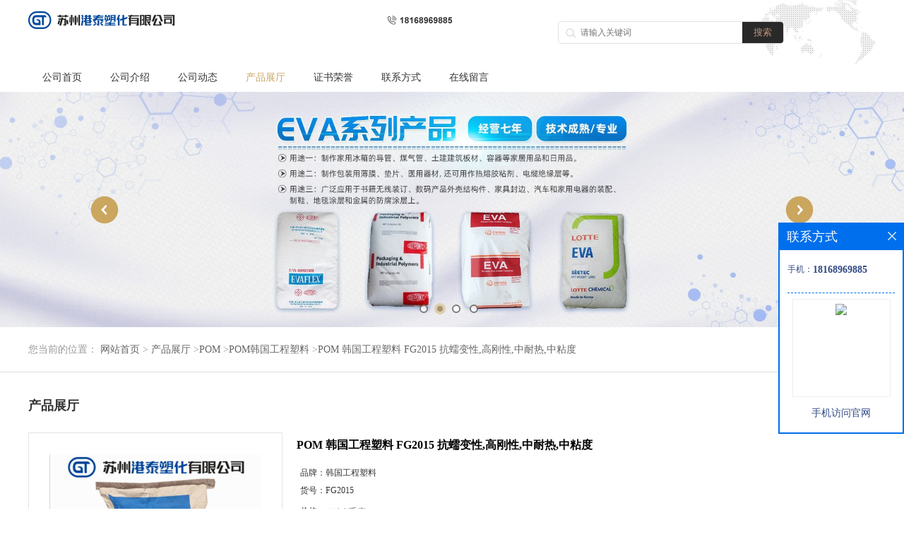

--- FILE ---
content_type: text/html; charset=utf-8
request_url: http://www.gangtaisuhua.com/products/show23240435.html
body_size: 12942
content:
<!DOCTYPE html PUBLIC "-//W3C//DTD XHTML 1.0 Transitional//EN" "http://www.w3.org/TR/xhtml1/DTD/xhtml1-transitional.dtd">
<html xmlns="http://www.w3.org/1999/xhtml">
<head>
<meta http-equiv="Content-Type" content="text/html; charset=utf-8" />
<title>POM 韩国工程塑料 FG2015 抗蠕变性,高刚性,中耐热,中粘度-苏州港泰塑化有限公司</title>
<meta http-equiv="keywords" content="POM 韩国工程塑料 FG2015 抗蠕变性,高刚性,中耐热,中粘度">
<meta http-equiv="description" content="POM(聚甲醛（POM）均聚物)FG2015/工程塑料 特性：抗蠕变性,高刚性,中耐热,中粘度用途：暂无加工方法：暂无参数：比重:1.5G/CM3 熔流率（熔体流动速率）:12.0G/10 MIN 收缩率:0.8% 吸水率:0.22% 抗张强度:111.0MPA物理化学性能POM-聚甲醛(聚氧亚甲基)英文名称...">


<script>
    if(true){
        var curl = window.location.href;
        var defurl = "http://www.gangtaisuhua.com";
        if(curl.indexOf(defurl)<0){
            if (defurl.indexOf("http://")==0){
                curl = curl.replace(defurl.replace("http:","https:"),defurl);
            }else{
                curl = curl.replace(defurl.replace("https:","http:"),defurl);
            }
            window.location.href = curl;
        }
    }
</script>
<link rel="stylesheet" type="text/css" href="/web/mb/cn/gd_mb82/css/base.css">
<link rel="stylesheet" type="text/css" href="/web/mb/cn/gd_mb82/css/top.css">
<link rel="stylesheet" type="text/css" href="/web/mb/cn/gd_mb82/css/bottom.css">
<link rel="stylesheet" type="text/css" href="/web/mb/cn/gd_mb82/css/layout.css">
<script type="text/javascript" src="/web/mb/cn/gd_mb82/js/jquery-1.11.1.min.js"></script>
<script type="text/javascript" src="/web/mb/cn/gd_mb82/js/common.js"></script>
<script type="text/javascript" src="/web/mb/cn/gd_mb82/js/Tony_Tab.js"></script><!--焦点图-->


</head>
<body>
<div class="header">
 <div class="clearfix top">
  <a href="/" class="logo_l">
		<img src="https://imgcn4.guidechem.com/img/msite/2020/9/16/a18013780774$7d6ca49bfa53e_779d.png" alt="苏州港泰塑化有限公司" title="透明PC 日本帝人 3410/3440/3110G/1250VX-苏州港泰塑化有限公司"/>
    </a>
  <div class="ad_sech"> 
    <ul>
	<form name="form_productSearch" id="form_productSearch1" method="get" onsubmit="return searchProduct('product_sokey1');">
	 <input type="text" placeholder="请输入关键词"  name="keys" id="product_sokey1" value="" class="tp_t_mx_t1"/>
	 <input type="button" value="搜索"  onclick="searchProduct('product_sokey1')" class="tp_t_mx_t2"/>
   </form>
<script src="/web/mb/publicJs/common.js"></script>
<script type="text/javascript">
    function searchProduct(keyid) {
        var inputid="product_sokey";
        if(keyid)inputid=keyid;
        var keys = $("#"+inputid).val();       // 搜索的关键词
        if(keys==""){
            tusi("请输入您要搜索的关键词");
            return false;
        }
        if (82112 > 0){
            location.href = "/products/list-catid-82112_-keys-"+URLEncode(keys)+"_--p1.html";
        }else {
            location.href = "/products/list-keys-"+URLEncode(keys)+"_--p1.html";
        }
        return false;
    }
</script>
    </ul>
  </div><!--ad_sech-->
 </div><!--top-->
 <div class="nav">
  <ul>
		<li
		  ><a href="/"   class="lrt">公司首页</a></li>
		<li
		  ><a href="/about.html"   class="lrt">公司介绍</a></li>
		<li
		  ><a href="/news/list--p1.html"   class="lrt">公司动态</a></li>
		  <li class="ch_omm
				omm
		  "><a href="/products/list--p1.html"   class="lrt">产品展厅</a><em class="dfe_dce_c"></em>
			<div class="nre_mdc">
			  <a href="/products/list-catid-93591_--p1.html">LCP	美国杜邦</a>
			  <a href="/products/list-catid-93395_--p1.html">COC</a>
			  <a href="/products/list-catid-90117_--p1.html">LDPE</a>
			  <a href="/products/list-catid-85402_--p1.html">PP</a>
			  <a href="/products/list-catid-85400_--p1.html">HDPE</a>
			  <a href="/products/list-catid-84849_--p1.html">PA6</a>
			  <a href="/products/list-catid-84652_--p1.html">PA66</a>
			  <a href="/products/list-catid-83594_--p1.html">PPS</a>

			</div><!--nre_mdc-->
		</li>
		<li
		  ><a href="/honors/list--p1.html"   class="lrt">证书荣誉</a></li>
		<li
		  ><a href="/contact.html"   class="lrt">联系方式</a></li>
		<li
		  ><a href="/feedback.html"   class="lrt">在线留言</a></li>
   </ul>
  </div><!--nav-->
</div><!--header-->

         
<div class="banner-box slideBox">
 <div class="bd">
 <ul>
        <li><div class="m-width">
                <img src="https://imgcn4.guidechem.com/img/msite/2020/9/16/a18013780774$7d6c68dda801b_fa1b.jpg" alt=""/>
           </div>
		</li>
        <li><div class="m-width">
                <img src="https://imgcn4.guidechem.com/img/msite/2020/9/16/a18013780774$7d6c68e1870bb_9201.jpg" alt=""/>
           </div>
		</li>
        <li><div class="m-width">
                <img src="https://imgcn4.guidechem.com/img/msite/2020/9/16/a18013780774$7d6c68e4e986a_41fa.jpg" alt=""/>
           </div>
		</li>
        <li><div class="m-width">
                <img src="https://imgcn4.guidechem.com/img/msite/2020/9/16/a18013780774$7d6c68e849802_bec8.jpg" alt=""/>
           </div>
		</li>
   </ul>
 </div>
<div class="banner-btn">
  <a class="prev" href="javascript:void(0);">&lt;</a>
  <a class="next" href="javascript:void(0);">&gt;</a>
   <div class="hd"><ul>
		 <li>&nbsp;</li>
		 <li>&nbsp;</li>
		 <li>&nbsp;</li>
		 <li>&nbsp;</li>
   </ul>
  </div>
 </div><!--banner-btn-->
</div><!--banner-box-->


<div class="tle_mc_l">
<style type="text/css">
.title_l{line-height:40px;margin:0px auto;font-size:14px;height:40px;overflow:hidden;}
.title_l a{color: #666;}
</style>


<div class="title_l">
  <div class="title_l_ul">您当前的位置：
                <a href="/" title="网站首页">网站首页</a> &gt;
                <a href="/products/list--p1.html">产品展厅</a>
                &gt;<a href="/products/list-catid-81359_--p1.html">POM</a>
                &gt;<a href="/products/list-catid-82112_--p1.html">POM韩国工程塑料</a>
                &gt;<a>POM 韩国工程塑料 FG2015 抗蠕变性,高刚性,中耐热,中粘度</a>
 </div><!--title_l_ul-->
</div><!--title_l-->
 </div><!--tle_mc_l-->
<div class="main_content" style="background:#fff;">
   <div class="clearfix ain_con_cer">
      <span class="snc_cen_xd">产品展厅</span>

<link rel="stylesheet" type="text/css" href="/web/mb/publicCss/product.css">
<script src="/web/mb/publicJs/jqzoom.base.js?v=20230706"></script>
<script src="/web/mb/publicJs/jquery.jqzoom.js"></script>
<div class="list_box">
    <!-- showpic -->
    <div class="prolist" style="margin-top:20px;">
        <div class="pr_deti_main">
            <div class="clearfix pr_detai_top">
                <div class="wth674">
                    <div class="product-show">
                        <div class="region-detail-gallery">
                           
                            <div id="preview" class="spec-preview">
							  
                                <table width="360" height="360" border="0" cellspacing="0" cellpadding="0">
                                    <tr>
                                        <td width="360" height="360" align="center" valign="middle">
                                            <div class="prism-player" id="player-con" style="margin: 0px auto; display:none;"></div>
                                            <span class="jqzoom">
                                         <img src="https://imgcn5.guidechem.com/simg/product/2021/3/12/321898110000016.png" jqimg="https://imgcn5.guidechem.com/img/product/2021/3/12/321898110000016.png" class="cv_mfrt" alt="">
                                </span>
                                        </td>
                                    </tr>
                                </table>
                            </div><!--spec-preview-->
                            <div class="spec-scroll">
                                <div class="prev">&nbsp;</div>
                                <div class="next">&nbsp;</div>
                                <div class="items">
                                    <ul>
                                        <li
                                                class="add"
                                        ><img src="https://imgcn5.guidechem.com/simg/product/2021/3/12/321898110000016.png" mid="https://imgcn5.guidechem.com/simg/product/2021/3/12/321898110000016.png" big="https://imgcn5.guidechem.com/img/product/2021/3/12/321898110000016.png" isvideo="0" onclick="preview(this,360);"></li>
                                        <li
                                        ><img src="https://imgcn4.guidechem.com/simg/product/2020/9/20/321898205903804.jpg" mid="https://imgcn4.guidechem.com/simg/product/2020/9/20/321898205903804.jpg" big="https://imgcn4.guidechem.com/img/product/2020/9/20/321898205903804.jpg" isvideo="0" onclick="preview(this,360);"></li>
                                        <li
                                        ><img src="https://imgcn4.guidechem.com/simg/product/2020/9/20/321898205904265.jpg" mid="https://imgcn4.guidechem.com/simg/product/2020/9/20/321898205904265.jpg" big="https://imgcn4.guidechem.com/img/product/2020/9/20/321898205904265.jpg" isvideo="0" onclick="preview(this,360);"></li>
                                        <li
                                        ><img src="https://imgcn4.guidechem.com/simg/product/2020/9/20/321898205904819.png" mid="https://imgcn4.guidechem.com/simg/product/2020/9/20/321898205904819.png" big="https://imgcn4.guidechem.com/img/product/2020/9/20/321898205904819.png" isvideo="0" onclick="preview(this,360);"></li>
                                    </ul>
                                </div><!--items-->
                            </div><!--spec-scroll-->
                            <!--缩图结束-->
                        </div>
                        <div class="det_plt">
                            <div class="product_title">POM 韩国工程塑料 FG2015 抗蠕变性,高刚性,中耐热,中粘度</div>
                            <div class="price-content">
                                <div class="detail-texta">
                                    <div class="price-outer-div">
                                        <ul>
                                            <li><span>品牌：<span>韩国工程塑料</span></span></li>
                                        </ul>
                                        <div class="clear"></div>
                                    </div>
                                    <div class="price-outer-div">
                                        <ul>
                                            <li><span>货号：<span>FG2015</span></span></li>
                                        </ul>
                                        <div class="clear"></div>
                                    </div>

                                    <ul class="product-zd ">
                                        <li><strong>价格：</strong> ￥1.1/千克</li>
                                        <li><strong>发布日期：</strong> 2020-09-21</li>
                                        <li><strong>更新日期：</strong> 2026-01-16</li>
                                    </ul>
                                </div>

                            </div>
                            <div class="detail-button">
                                <div class="prof_se_nd"><a href="/feedback.html?title=POM 韩国工程塑料 FG2015 抗蠕变性,高刚性,中耐热,中粘度" style="color:#fff;">发送咨询信息</a></div>
                            </div>
                        </div><!--det_plt-->
                        <div class="cl"></div>

                    </div>
                    <div class="cl"></div>
                </div>

            </div><!--pr_detai_top-->
            <div class="prof_all prof_width"><span>产品详请</span></div><!--prof_all-->
            <div class="prog_leg">

                <table width="100%" border="0" cellspacing="0" cellpadding="0" bgcolor="#f9f9f9">
                    <tbody>
                    <tr>
                        <td width="5%" height="45" align="left" nowrap="nowrap">品牌 </td>
                        <td width="15%" height="45" align="left">
                            工程塑料
                        </td>
                    </tr>
                    <tr>
                        <td width="5%" height="45" align="left" nowrap="nowrap">货号 </td>
                        <td width="15%" height="45" align="left">
                            FG2015
                        </td>
                    </tr>
                    <tr>
                        <td width="5%" height="45" align="left" nowrap="nowrap">用途 </td>
                        <td width="15%" height="45" align="left">
                            增强级
                        </td>
                    </tr>
                    <tr>
                        <td width="5%" height="45" align="left" nowrap="nowrap">牌号 </td>
                        <td width="15%" height="45" align="left">
                            FG2015
                        </td>
                    </tr>
                    <tr>
                        <td width="5%" height="45" align="left" nowrap="nowrap">型号 </td>
                        <td width="15%" height="45" align="left">
                            FG2015
                        </td>
                    </tr>
                    <tr>
                        <td width="5%" height="45" align="left" nowrap="nowrap">品名 </td>
                        <td width="15%" height="45" align="left">
                            POM
                        </td>
                    </tr>
                    <tr>
                        <td width="5%" height="45" align="left" nowrap="nowrap">外形尺寸 </td>
                        <td width="15%" height="45" align="left">
                            颗粒
                        </td>
                    </tr>
                    <tr>
                        <td width="5%" height="45" align="left" nowrap="nowrap">厂家 </td>
                        <td width="15%" height="45" align="left">
                            工程塑料
                        </td>
                    </tr>
                    <tr>
                        <td width="5%" height="45" align="left" nowrap="nowrap">是否进口 </td>
                        <td width="15%" height="45" align="left">
                            是
                        </td>
                    </tr>
                    </tbody>
                </table>

            </div><!--prog_leg--><!--prog_leg-->
            <div class="ntf_pcde">
                <p><span style="font-family: "></span></p><p><span style="color: rgb(0, 0, 0);"></span></p><p><span style="font-family: "></span></p><p><span style="font-family: "></span></p><p><span style="font-family: "></span></p><h4 class="item_tit fl" style="font-weight: 400; margin: 0px; padding: 0px; -webkit-tap-highlight-color: rgba(0, 0, 0, 0); float: left; overflow: hidden; text-overflow: ellipsis; white-space: nowrap; width: 450px; line-height: 26px; height: 26px;"><strong style="color: rgb(227, 2, 2);">POM</strong>(聚甲醛（<strong style="color: rgb(227, 2, 2);">POM</strong>）均聚物)&nbsp;<strong style="color: rgb(227, 2, 2);">FG2015</strong>/工程塑料 </h4><ul class="item_fun fr list-paddingleft-2" style="list-style-type: none;"><li><p><br/></p></li><li><p><span style="color: rgb(136, 136, 136);">特性：</span>抗蠕变性,高刚性,中耐热,中粘度</p></li><li><p><span style="color: rgb(136, 136, 136);">用途：</span>暂无</p></li><li><p><span style="color: rgb(136, 136, 136);">加工方法：</span>暂无</p></li><li><p><span style="color: rgb(136, 136, 136);">参数：</span>比重:1.5G/CM3 熔流率（熔体流动速率）:12.0G/10 MIN 收缩率:0.8% 吸水率:0.22% 抗张强度:111.0MPA</p></li><li><p><br/></p></li></ul><p>物理化学性能<br/></p><ul class="item_fun fr list-paddingleft-2" style="list-style-type: none;"><li><p><br/></p></li></ul><p>POM-聚甲醛(聚氧亚甲基)英文名称为:&nbsp;Acetal&nbsp;resin,&nbsp;Polyoxymethylene,&nbsp;Polyacetal,简称为POM&nbsp;,俗称“超钢&quot;或者&quot;赛钢&quot;.<br/></p><p><span style="font-family: ">POM是一种没有侧基、高密度、高结晶的线型高结晶性聚合物,具有较高的弹性模量,很高的硬度和刚度,可以在-40-100°℃长期使用,而且耐多次重复冲击,强度变化很少。强度受温度和温度变化影响很少,蠕变小。具有良好的综合性能,拥有热塑性材料中最为优越的耐疲劳性,突出的耐蠕变性,良好的电性能等。<br/>均聚聚甲醛为半透明或不透明的淡黄或白色颗粒,表面光滑、有光泽的硬而致密的材料,薄壁制品透光呈半透明。<br/>按其分子链中化学结构的不同可以分为均聚甲醛和共聚甲醛两种。两者的重要区别是:均聚甲醛密度、结晶度、熔点都高,但是热稳定性差,加工温度范围(约10&quot;)&nbsp;,对酸碱稳定性略低;共聚甲醛密度、结晶度、熔点、强度都较低,但是热稳定性好,不容易分解,加工温度范围宽(50C),对酸碱的稳定性较好。<br/>注射成型时,至少达到中等注射速度。如果注射速度太慢,模具或熔料温度太低,制品表面往往会出现细孔。</span></p><p><br/></p><p style="margin-top: 0px; margin-bottom: 0px; padding: 0px; line-height: 1.5; clear: both; color: rgb(51, 51, 51); font-family: "><span style="font-weight: 700; font-family: 楷体_gb2312; font-size: 14pt;"><span style="color: rgb(255, 0, 0);"><span data-spm-anchor-id="a261y.7663282.descBanner.i2.8306458aErA9Yj">POM</span>（聚甲醛树脂）定义</span>：聚甲醛是一种没有侧链、高密度、高结晶性的线型聚合物。按其分子链中化学结构的不同，可分为均聚甲醛和共聚甲醛两种。两者的重要区别是：均聚甲醛密度、结晶度、熔点都高，但热稳定性差，加工温度范围窄（约10℃），对酸碱稳定性略低；而共聚甲醛密度、结晶度、熔点、强度都较低，但热稳定性好，不易分解，加工温度范围宽（约50℃），对酸碱稳定性较好。是具有优异的综合性能的工程塑料。有良好的物理、机械和化学性能，尤其是有优异的耐摩擦性能。俗称赛钢或夺钢，为第三大通用工程塑料。 适于制作减磨耐磨零件，传动零件，以及化工，仪表等零件。</span></p><p style="margin-top: 0px; margin-bottom: 0px; padding: 0px; line-height: 1.5; clear: both; color: rgb(51, 51, 51); font-family: ">&nbsp;</p><p style="margin-top: 0px; margin-bottom: 0px; padding: 0px; line-height: 1.5; clear: both; color: rgb(51, 51, 51); font-family: "><span style="font-weight: 700; font-family: 楷体_gb2312; font-size: 14pt;">POM杜邦<span style="color: rgb(255, 0, 0);">100</span>均聚甲醛，高粘度，具有最坚韧的硬度，优良的热稳定性&nbsp;<br/>POM杜邦<span style="color: rgb(255, 0, 0);">100P</span>具有优异的加工特性，在非改质材料中具有*韧性。<br/>用途概述：&nbsp;高应力零件，加工素材、板、条、管。<br/>POM杜邦<span style="color: rgb(255, 0, 0);">100ST</span>高黏度树脂，适合较易充填之模具。表面经润滑。产品特性：超强韧性聚甲醛树脂。&nbsp;<br/>POM杜邦<span style="color: rgb(255, 0, 0);">100T</span>坚韧性高粘性<br/>POM杜邦<span style="color: rgb(255, 0, 0);">107</span><span data-spm-anchor-id="a261y.7663282.descBanner.i1.8306458aErA9Yj">均聚甲醛，高强度、高刚度、热稳定性能好、高硬度。</span><br/>POM杜邦<span style="color: rgb(255, 0, 0);">500</span>均聚甲醛，抗冲击强度好，抗蠕变性好<br/>加铁氟龙POM杜邦<span style="color: rgb(255, 0, 0);">100AF&nbsp;500AF</span>,添加20%&nbsp;TEFLON3纤维，表面润滑。产品特性：与500相似的物理性能，但有超低的磨擦系数与高度耐磨耗率。<br/>POM杜邦<span style="color: rgb(255, 0, 0);">500CL</span>一般等级，但添加化学润滑剂。产品特性：对铁材有低磨擦和低磨耗率，是所有DELRIN均聚甲醛树脂中PV极限*等级。<br/>POM杜邦<span style="color: rgb(255, 0, 0);">500P</span>中粘性&nbsp;表面经润滑树脂，有优异的加工成型特性。均一良好的特性。<br/>POM杜邦<span style="color: rgb(255, 0, 0);">500T</span>中粘性&nbsp;表面润滑树脂。产品特性：韧性与DELRIN&nbsp;100相近，低磨耗，但刚性与强硬度些微降低。<br/>POM杜邦<span style="color: rgb(255, 0, 0);">525GR</span>中粘性。25%玻纤增强级有特高刚性及强度。<br/>POM杜邦<span style="color: rgb(255, 0, 0);">570</span>一般等级，添加20%玻璃纤维，表面润滑树脂。产品特性：高刚性，低翘曲，低潜变性，在较高温度环境能保持较佳性能。<br/>POM杜邦<span style="color: rgb(255, 0, 0);">900P&nbsp;&nbsp;911P</span>高流动性低黏度表面经润滑树脂，DELRIN&nbsp;900P有优异的成型特性。产品与DELRIN&nbsp;500相近，但稍微低的拉伸延伸率和冲击强度。收缩率低，耐燃油，热定性相同delrinp，成型周期缩短5%-15%，机械性能好，尺寸稳定性更好，耐疲劳，耐蠕变，刚性等。<br/>POM杜邦<span style="color: rgb(255, 0, 0);">107UV，527UV</span>耐高温抗紫外线<br/>POM杜邦<span style="color: rgb(255, 0, 0);">3510，4513，4520，111P&nbsp;BK402</span>通用性</span></p><p><span style="font-family: ">1.POM 宝理 M90 共聚甲醛</span><br data-filtered="filtered" style="padding: 0px; margin: 0px; font-family: "/><span style="font-family: ">&nbsp; 2.POM 宝理 M90S 均聚甲醛&nbsp;</span><br data-filtered="filtered" style="padding: 0px; margin: 0px; font-family: "/><span style="font-family: ">&nbsp; 3.POM 宝理 M25S共聚甲醛，高粘度</span><br data-filtered="filtered" style="padding: 0px; margin: 0px; font-family: "/><span style="font-family: ">&nbsp; 4.POM 宝理 M25-44 标准级 高粘度&nbsp;</span><br data-filtered="filtered" style="padding: 0px; margin: 0px; font-family: "/><span style="font-family: ">&nbsp; 5.POM 宝理 M25-04 共聚甲醛&nbsp;</span><br data-filtered="filtered" style="padding: 0px; margin: 0px; font-family: "/><span style="font-family: ">&nbsp; 6.POM 宝理 M90-04 注塑级,共聚甲醛</span><br data-filtered="filtered" style="padding: 0px; margin: 0px; font-family: "/><span style="font-family: ">&nbsp; 7.POM 宝理 M90-44 共聚甲醛，高流动性及短周期。</span><br data-filtered="filtered" style="padding: 0px; margin: 0px; font-family: "/><span style="font-family: ">&nbsp; 8.POM 宝理 M90-45 耐候级&nbsp;</span><br data-filtered="filtered" style="padding: 0px; margin: 0px; font-family: "/><span style="font-family: ">&nbsp; 9.POM 宝理 M270-44高流动性</span><br data-filtered="filtered" style="padding: 0px; margin: 0px; font-family: "/><span style="font-family: ">10.POM 宝理 GB-25 玻璃珠增强&nbsp;</span><br data-filtered="filtered" style="padding: 0px; margin: 0px; font-family: "/><span style="font-family: ">11.POM 宝理 SX-35 质软,消音,静音齿轮专业料</span><br data-filtered="filtered" style="padding: 0px; margin: 0px; font-family: "/><span style="font-family: ">12.POM 宝理 TR-10D无机物增强，高刚性，低翘曲&nbsp;</span><br data-filtered="filtered" style="padding: 0px; margin: 0px; font-family: "/><span style="font-family: ">13.POM 宝理 SW-01 SW-22 SW-41高滑动，高刚性&nbsp;</span><br data-filtered="filtered" style="padding: 0px; margin: 0px; font-family: "/><span style="font-family: ">14.POM 宝理 OL-10超润滑 耐磨级&nbsp;</span><br data-filtered="filtered" style="padding: 0px; margin: 0px; font-family: "/><span style="font-family: ">15.POM 宝理 GH-20 ,GH-25 玻纤增强高强度高刚性&nbsp;</span><br data-filtered="filtered" style="padding: 0px; margin: 0px; font-family: "/><span style="font-family: ">16.POM 宝理 GH-25D 玻纤增强 高流动性&nbsp;</span><br data-filtered="filtered" style="padding: 0px; margin: 0px; font-family: "/><span style="font-family: ">17.POM 宝理 CH-10碳纤维增强,导电,耐摩擦磨耗 62&nbsp;</span><br data-filtered="filtered" style="padding: 0px; margin: 0px; font-family: "/><span style="font-family: ">18.POM 宝理 EB-20 防静电&nbsp;</span><br data-filtered="filtered" style="padding: 0px; margin: 0px; font-family: "/><span style="font-family: ">19.POM 宝理 NW-02 高滑动</span><br data-filtered="filtered" style="padding: 0px; margin: 0px; font-family: "/><span style="font-family: ">20.POM 宝理 M270-48 M270S防静电,高流动性&nbsp;</span><br data-filtered="filtered" style="padding: 0px; margin: 0px; font-family: "/><span style="font-family: ">21.POM 宝理 M270-UP M90-02 M90-71&nbsp;</span><br data-filtered="filtered" style="padding: 0px; margin: 0px; font-family: "/><span style="font-family: ">22.POM 宝理 GC-25 GR-20 &nbsp;</span><br data-filtered="filtered" style="padding: 0px; margin: 0px; font-family: "/><span style="font-family: ">23.POM 宝理 SU-25 SX-35 WC-11&nbsp;</span><br data-filtered="filtered" style="padding: 0px; margin: 0px; font-family: "/><span style="font-family: ">24.POM 宝理 M90-35&nbsp;</span><br data-filtered="filtered" style="padding: 0px; margin: 0px; font-family: "/><span style="font-family: ">25.POM 宝理 ES-5 EB-10 M25-04 M25-44 M270-44 M270-36 M270-35 &nbsp;</span><br data-filtered="filtered" style="padding: 0px; margin: 0px; font-family: "/><span style="font-family: ">TENAC系列：</span><br data-filtered="filtered" style="padding: 0px; margin: 0px; font-family: "/><span style="font-family: ">26.POM旭化成GA510 GA520 GA705 玻纤增强级&nbsp;</span><br data-filtered="filtered" style="padding: 0px; margin: 0px; font-family: "/><span style="font-family: ">27.POM旭化成 4013A 4513 LA541 LA531 LA543</span><br data-filtered="filtered" style="padding: 0px; margin: 0px; font-family: "/><span style="font-family: ">28.POM旭化成 8520,3510 4510 4520 5010 4010 5050 7050 7054 9054</span><br data-filtered="filtered" style="padding: 0px; margin: 0px; font-family: "/><span style="font-family: ">29.POM旭化成3013A高粘度 4013A中粘度 5013A中等粘度,抗紫外线</span><br data-filtered="filtered" style="padding: 0px; margin: 0px; font-family: "/><span style="font-family: ">30.POM 张家港杜邦杜邦旭化成4013A 耐候级 抗紫外线;4590 食品级/4520通用级</span><br data-filtered="filtered" style="padding: 0px; margin: 0px; font-family: "/><span style="font-family: ">[Hostaform,Ticona,Celcon系列]</span><br data-filtered="filtered" style="padding: 0px; margin: 0px; font-family: "/><span style="font-family: ">POM 赫斯特 C9021 C13021 TX-90 MT8R02&nbsp;</span><br data-filtered="filtered" style="padding: 0px; margin: 0px; font-family: "/><span style="font-family: ">POM 泰科纳 C9021,M25,M90,M270,M25NAT,M270NAT</span><br data-filtered="filtered" style="padding: 0px; margin: 0px; font-family: "/><span style="font-family: ">POM 泰科纳 GB25,GC25A,KP-20,TX-90,UV90Z</span><br data-filtered="filtered" style="padding: 0px; margin: 0px; font-family: "/><span style="font-family: ">POM 泰科纳C9021GV1/10/30玻纤增强10%,30%</span><br data-filtered="filtered" style="padding: 0px; margin: 0px; font-family: "/><span style="font-family: ">POM 泰科纳C9021GV3/20,C9021GV3/30</span><br data-filtered="filtered" style="padding: 0px; margin: 0px; font-family: "/><span style="font-family: ">&nbsp; 1.POM 云南云天化M90,M270注塑级,极易流动 &nbsp;</span><br data-filtered="filtered" style="padding: 0px; margin: 0px; font-family: "/><span style="font-family: ">&nbsp; 2.POM 科隆K300,K700一般级UR304 WR301&nbsp;</span><br data-filtered="filtered" style="padding: 0px; margin: 0px; font-family: "/><span style="font-family: ">&nbsp; 3.POM 台丽钢FM090,一般级 FM130,FM350,FM450,FM550,FORMOSACON</span><br data-filtered="filtered" style="padding: 0px; margin: 0px; font-family: "/><span style="font-family: ">&nbsp; 4.POM 巴斯夫N2320-006 N2320-003 N2320-U03 N2200,H2320-006 ,S2320-003,W2320-003</span><br data-filtered="filtered" style="padding: 0px; margin: 0px; font-family: "/><span style="font-family: ">&nbsp; 5.POM 三菱 F20-03 F30-03 Acetal低粘度.耐磨性、硬度良好。磨级FU2025(T)；&nbsp;</span><br data-filtered="filtered" style="padding: 0px; margin: 0px; font-family: "/><span style="font-family: ">&nbsp; 6.POM 三菱 F20-73R1 FB-2025 FU2025 FU2025T FX-11J</span><br data-filtered="filtered" style="padding: 0px; margin: 0px; font-family: "/><span style="font-family: ">&nbsp; 7.POM 三菱工程F30-03 Iupital 低粘度，模沉积改良 FX-11 C10 F10-02 F10-52 F20-52 F20-61 F20-E1 F25-03 F30-01M F40-03</span><br data-filtered="filtered" style="padding: 0px; margin: 0px; font-family: "/><span style="font-family: ">&nbsp; 8.POM 三菱工程FT2020 FL2020 FT2020-N FU2050 FW-24 FG2025</span><br data-filtered="filtered" style="padding: 0px; margin: 0px; font-family: "/><span style="font-family: ">&nbsp; 9.POM 工程塑料F20-02 kepital 特性：中粘度，中间流动性类，一般成型用</span><br data-filtered="filtered" style="padding: 0px; margin: 0px; font-family: "/><span style="font-family: ">10.POM 工程塑料F20-03 低粘度，热稳定性，中间流动性类，一般成型用。</span><br data-filtered="filtered" style="padding: 0px; margin: 0px; font-family: "/><span style="font-family: ">11.POM 工程塑料F30-03 F25-03热稳定性，低粘度。&nbsp;</span><br data-filtered="filtered" style="padding: 0px; margin: 0px; font-family: "/><span style="font-family: ">12.POM 工程塑料FG2025 特性：玻纤填充Glass Fiber / TX-11H TS-25A TX-31 TE-22 TE-23</span><br data-filtered="filtered" style="padding: 0px; margin: 0px; font-family: "/><span style="font-family: ">13.POM 工程塑料FL2020 添加PTFE润滑剂20%特氟龙</span></p><p><span style="font-size: 16px;"><span style="font-family: ">POM塑胶原料 杜邦100P.23P.200P.500.100.90EM.500P.DE9422.100P.DE20171.500T.</span><br data-filtered="filtered" style="white-space: normal; padding: 0px; margin: 0px; list-style: none; font-family: "/><span style="font-family: ">127UV.100T.45P127UVNC.527UV.111P.311DP.500WT.500AL.390PM.527UVNC</span><br data-filtered="filtered" style="white-space: normal; padding: 0px; margin: 0px; list-style: none; font-family: "/><span style="font-family: ">.500AF.500CL.525GR.588P.911P.390PM.107UV.511P.570.900P.507</span><br data-filtered="filtered" style="white-space: normal; padding: 0px; margin: 0px; list-style: none; font-family: "/><span style="font-family: ">(1)POM塑胶原料 台塑钢FM090,FM270,FM130,FM350,FM450,FM550</span><br data-filtered="filtered" style="white-space: normal; padding: 0px; margin: 0px; list-style: none; font-family: "/><span style="font-family: ">(2)POM塑胶原料 巴斯夫N2320-003,N2200,H2320-006,H4320-Q600,S2320-003,W2320-003</span><br data-filtered="filtered" style="white-space: normal; padding: 0px; margin: 0px; list-style: none; font-family: "/><span style="font-family: ">N2200G53UN.N2211PVX.2640Z4 NC.N2310P.N2540.N2640Z4.N2720M63.Z2320-003.N2640E4.FK66003.N2720-M43</span><br data-filtered="filtered" style="white-space: normal; padding: 0px; margin: 0px; list-style: none; font-family: "/><span style="font-family: ">(4)POM塑胶原料 宝理KT-20.VC-11.M90S、M90-04.M90-44.M90-45.M25-44.</span><br data-filtered="filtered" style="white-space: normal; padding: 0px; margin: 0px; list-style: none; font-family: "/><span style="font-family: ">LW90S2、CP15X.TR-20TR-10D.TR-5.GB25.GC25.GH-25.SW01.U10-01、</span><br data-filtered="filtered" style="white-space: normal; padding: 0px; margin: 0px; list-style: none; font-family: "/><span style="font-family: ">OL-10.SF-20.NW-02.M270.HP25X.KT-20.M25-44.M25S.M270-44.M270S.M90</span><br data-filtered="filtered" style="white-space: normal; padding: 0px; margin: 0px; list-style: none; font-family: "/><span style="font-family: ">(5)POM塑胶原料 POM 工程塑料F20-52.F25-03HT.F25-63.FG2020.TC3020.ET-20A.ET-20S.F15-33.FG2020.FG2025-BK</span><br data-filtered="filtered" style="white-space: normal; padding: 0px; margin: 0px; list-style: none; font-family: "/><span style="font-family: ">POM 工程塑料FU2020.FV-30A.TE-22.TX-31.F10-02.F20-02.F20-03.F25-03H.F30-03.F40-03.FG2015</span><br data-filtered="filtered" style="white-space: normal; padding: 0px; margin: 0px; list-style: none; font-family: "/><span style="font-family: ">POM 工程塑料 FG-2025.FL2020.FU-2015.FU2025.FU2050.F10-03H.TE-24S.TS-25H</span><br data-filtered="filtered" style="white-space: normal; padding: 0px; margin: 0px; list-style: none; font-family: "/><span style="font-family: ">(6)POM塑胶原料 三菱工程 G2025.FX-11J.F20-03.FG2025.F30-03</span><br data-filtered="filtered" style="white-space: normal; padding: 0px; margin: 0px; list-style: none; font-family: "/><span style="font-family: ">(9)POM塑胶原料 POM旭化成4513 E328320.CF454.DG450.GN455.GT525.HC460.HC750.LA531.LA541</span><br data-filtered="filtered" style="white-space: normal; padding: 0px; margin: 0px; list-style: none; font-family: "/><span style="font-family: ">POM旭化成LA543.LC750.LD755.LM511.LT802.LT804.LT-805.LZ750.SA472.SH510</span><br data-filtered="filtered" style="white-space: normal; padding: 0px; margin: 0px; list-style: none; font-family: "/><span style="font-family: ">POM旭化成Z4513.ZH760.3013A.7010.AK510.AK751.HC450.LA501.MT754.TFC64</span><br data-filtered="filtered" style="white-space: normal; padding: 0px; margin: 0px; list-style: none; font-family: "/><span style="font-family: ">POM旭化成2010.2013A.3010.4013A.4513.4520.4563.4590.5013A.7050.7520.7554</span><br data-filtered="filtered" style="white-space: normal; padding: 0px; margin: 0px; list-style: none; font-family: "/><span style="font-family: ">POM 旭化成 FS410.HC760.SG452.Z3510.LP401.LP402.SH310</span><br data-filtered="filtered" style="white-space: normal; padding: 0px; margin: 0px; list-style: none; font-family: "/><span style="font-family: ">(10)POM 东丽 S731、S761</span><br data-filtered="filtered" style="white-space: normal; padding: 0px; margin: 0px; list-style: none; font-family: "/><span style="font-family: ">(11)POM 张家港杜邦－旭化成 3010.7520.4520</span><br data-filtered="filtered" style="white-space: normal; padding: 0px; margin: 0px; list-style: none; font-family: "/><span style="font-family: ">(12)POM 赫斯特 C52021 MT24U01.C27021</span><br data-filtered="filtered" style="white-space: normal; padding: 0px; margin: 0px; list-style: none; font-family: "/><span style="font-family: ">(13)POM 科隆K300、K700</span><br data-filtered="filtered" style="white-space: normal; padding: 0px; margin: 0px; list-style: none; font-family: "/><span style="font-family: ">(14)POM 赫斯特 LW90-SC.C9021</span><br data-filtered="filtered" style="white-space: normal; padding: 0px; margin: 0px; list-style: none; font-family: "/><span style="font-family: ">(15)POM 云南云天化 M90、M270</span><br data-filtered="filtered" style="white-space: normal; padding: 0px; margin: 0px; list-style: none; font-family: "/><span style="font-family: ">(16)POM 南通三菱丽阳 F20-03.F30-03</span><br data-filtered="filtered" style="white-space: normal; padding: 0px; margin: 0px; list-style: none; font-family: "/><span style="font-family: ">(17)POM LNP:KB1003</span><br data-filtered="filtered" style="white-space: normal; padding: 0px; margin: 0px; list-style: none; font-family: "/><span style="font-family: ">(18)POM 南通宝泰菱 M90-44</span></span></p><p><span style="font-family: ">性质：POM是结晶性热可塑性塑料，具明显熔点165-175℃，性质接近金属，一般称其为塑钢。</span><br data-filtered="filtered" style="padding: 0px; margin: 0px; font-family: "/><span style="font-family: ">优点：1、具高机械强度和刚性；2、高的疲劳强度；3、环境抵抗性、耐有机溶剂性佳；</span><br data-filtered="filtered" style="padding: 0px; margin: 0px; font-family: "/><span style="font-family: ">4、耐反覆冲击性强；5、广泛的使用温度范围(-40℃~120℃)；6、良好的电气性质；</span><br data-filtered="filtered" style="padding: 0px; margin: 0px; font-family: "/><span style="font-family: ">7、复原性良好；8、具自已润滑性、耐磨性良好；9、尺寸安定性优。</span><br data-filtered="filtered" style="padding: 0px; margin: 0px; font-family: "/><span style="font-family: ">用用途:POM强度高，质轻，常用来代替铜、锌、锡、铅等有色金属， 广泛用于工业机械、汽车、电子电器、日用品、管道及配件、精密仪器和建材等部门.</span><br data-filtered="filtered" style="padding: 0px; margin: 0px; font-family: "/><span style="font-family: ">POM 被广泛用于制造各种滑动、转动机械零件，做各种齿轮、杠杆、滑轮、链轮，特别适宜做轴承，热水阀门、精密计量阀、输送机的链环和辊子、流量计、汽车内外部把手、</span><br data-filtered="filtered" style="padding: 0px; margin: 0px; font-family: "/><span style="font-family: ">曲柄等车窗转动机械，油泵轴承座和叶轮燃气开关阀、电子开关零件、紧固体、接线柱镜面罩、电风扇零件、</span><br data-filtered="filtered" style="padding: 0px; margin: 0px; font-family: "/><span style="font-family: ">加热板、仪表钮 ；录音录像带的轴承 ；各种管道和农业喷灌系统以及阀门、喷头、水龙头、洗浴盆零件；开关键盘、按钮、音像带卷轴；</span><br data-filtered="filtered" style="padding: 0px; margin: 0px; font-family: "/><span style="font-family: ">温控定时器；动力工具，庭园整理工具零件；另外可作为冲浪板、帆船及各种雪撬零件，手表微型齿轮、体育用设备的框架辅件和背包用各种环扣、</span><br data-filtered="filtered" style="padding: 0px; margin: 0px; font-family: "/><span style="font-family: ">紧固件、打火机、拉链、扣环；顶椎、假肢等.</span><br data-filtered="filtered" style="padding: 0px; margin: 0px; font-family: "/><span style="font-family: ">分类：玻纤/碳纤增强POM，POM，抗紫外线耐候POM,加铁氟龙POM，防静电/导电POM；</span><br data-filtered="filtered" style="padding: 0px; margin: 0px; font-family: "/><span style="font-family: "><br data-filtered="filtered" style="padding: 0px; margin: 0px; list-style: none; font-family: "/>公司货源充足，品种齐全，价格合理,具体事宜（物性、技术、报价等）请登陆公司网站查询或电询；公司自有完善的货物配送团队，可为客户提供方便、快捷、安全的运输服务；欢迎塑料企业界相关厂商或经销商来人来电订货垂询！</span></p><p><span style="font-family: "><img src="https://imgcn4.guidechem.com/img/product/2020/9/11/321898122004984.jpg" width="600"/><img src="https://imgcn4.guidechem.com/img/product/2020/9/11/321898122005301.jpg" width="600"/><img src="https://imgcn4.guidechem.com/img/product/2020/9/9/321898113305626.png" width="600"/></span></p>
            </div><!--ntf_pcde-->
        </div><!--pr_deti_main-->
    </div>
    <script>function tomessage(s,d){
        document.getElementById("stype").value=s;
        document.getElementById("sid").value=d;
        document.formdetail.method="POST";
        document.formdetail.submit();
    }</script>
    <form method="post" action="message.html" name="formdetail" id="formdetail">
        <input type="hidden" name="stype" id="stype" value="">
        <input type="hidden" name="sid" id="sid" value="">
    </form>
<style>.price-outer-div li{width: 100%;}
</style>


</div>



<style type="text/css">
.ews_t_t{line-height:45px;margin:0px auto;font-size:16px;height:45px;overflow:hidden;color:#333;font-weight:bold;text-align: left;}
.ews_t_tl{overflow:hidden;}
.ews_t_tl a{float:left;color:#555;display:block;height:36px;line-height:36px;padding:0px 15px;background:#eeeeee;font-size:14px;margin-right:20px;margin-bottom:20px;border-radius:6px;-moz-border-radius:6px;-webkit-border-radius:6px;text-align: left;}
.prto_zi_ul li{float:left;width:23%;margin-bottom:10px;padding-right:2%;list-style:none;}
.prto_zi_ul li table{width:100%;height:200px;}
.prto_zi_ul {padding:0px;margin:0px;width:100%;display:block;overflow:hidden;}
.prto_zi_ul li table img{max-width:100%;max-height:200px;}
.text_mdf{display:block;height:25px;overflow:hidden;color:#333;line-height:25px;font-size:14px;text-align:center;}
.text_mdf a{color:#333;}
.news_tag{padding:0px 20px;}

.swe_md{background:#fff;}
</style>

<div class="swe_md">

<div class="news_tag">
<div class="ews_t_t">相关产品：</div><!--ews_t_t-->
<ul class="prto_zi_ul">
    <li>
	  <table width="100%" border="0" cellspacing="0" cellpadding="0">
          <tr>
            <td align="center" valign="middle">
            <a href="/products/show26506878.html" target="_blank">
            <img src="https://imgcn5.guidechem.com/simg/product/2021/3/12/321898103901569.png" alt="">
             </a>
            </td>
          </tr>
         </table>
         <div class="text_mdf">
            <a href="/products/show26506878.html" target="_blank">镇江奇美 ABS PA-757K 高强度,高流动,抗紫外线,的拷贝</a>
        </div>
    </li>
    <li>
	  <table width="100%" border="0" cellspacing="0" cellpadding="0">
          <tr>
            <td align="center" valign="middle">
            <a href="/products/show23623558.html" target="_blank">
            <img src="https://imgcn5.guidechem.com/simg/product/2021/3/9/321898143103868.png" alt="">
             </a>
            </td>
          </tr>
         </table>
         <div class="text_mdf">
            <a href="/products/show23623558.html" target="_blank">发泡级EVA 台湾台塑 7470M</a>
        </div>
    </li>
    <li>
	  <table width="100%" border="0" cellspacing="0" cellpadding="0">
          <tr>
            <td align="center" valign="middle">
            <a href="/products/show23623555.html" target="_blank">
            <img src="https://imgcn5.guidechem.com/simg/product/2021/3/9/321898143103868.png" alt="">
             </a>
            </td>
          </tr>
         </table>
         <div class="text_mdf">
            <a href="/products/show23623555.html" target="_blank">发泡级EVA 台湾台塑 7350M</a>
        </div>
    </li>
    <li>
	  <table width="100%" border="0" cellspacing="0" cellpadding="0">
          <tr>
            <td align="center" valign="middle">
            <a href="/products/show23587739.html" target="_blank">
            <img src="https://imgcn5.guidechem.com/simg/product/2021/3/12/321898103201776.png" alt="">
             </a>
            </td>
          </tr>
         </table>
         <div class="text_mdf">
            <a href="/products/show23587739.html" target="_blank">食品级PP 韩国SK R370Y 高刚性,高流动,高透明</a>
        </div>
    </li>
</ul>
</div><!--news_tag-->
</div><!--swe_md-->  </div><!--ain_con_cer-->
 </div><!--main_content-->
<script type="text/javascript" src="/web/mb/publicJs/common.js"></script>


<style typpe="text/css">
    .flot_cuext{width:174px;position:fixed;right:0px;top:100px;background:#006fed;padding:2px;}
    .lot_cu1{height:37px;}
    .lot_cu1 span{float:left;line-height:37px;color:#fff;font-size:18px;font-family:"微软雅黑";margin-left:10px;}
    .lot_cu2{background:#fff;padding:0px 11px 15px;}
    .lot_cu1 a{float:right;margin-top:11px;margin-right:9px;}
    .lot_cu2 dl{padding:10px 0px 15px;border-bottom:1px dashed #006fed;}
    .lot_cu2 dl dd{color:#314985;font-size:12px;line-height:35px;word-break:break-all;table-layout:fixed;overflow:hidden;}
    .lot_cu2 dl dd span{float:left;}
    .lot_cu2 dl dd em{float:left;}
    .lot_cu2 dl dd em img{margin-top:3px;}
    .lot_cu2 dl dd strong{color:#314985;font-size:14px;}
    .lot_cet1{margin:19px 0px;text-align:center;}
    .lot_cet2{width: 125px;height: 125px;margin:8px auto 10px;border:1px solid #eeeeee;text-align:center;padding:6px;}
    .lot_cet2 img{max-width: 110px;max-height: 110px;}
    .lot_cet3{text-align:center;line-height:25px;color:#314985;font-size:14px;font-family:"微软雅黑";}
    .flot_cuext{
        z-index: 999999;
    }
</style>


<div class="flot_cuext" style="font-size: 12px;Top:315px;position: fixed;right: 0px; font-size: 12px;">

    <div class="lot_cu1"><span>联系方式</span><a onclick="hideQq()" href="javascript:void(0)"><img src="/images/clr_xwe.png"></a></div><!--lot_cu1-->
    <div class="lot_cu2">
        <dl>
            <dd><span>手机：</span><em title="联系人:吴蕾蕾"><strong>18168969885</strong></em></dd>
        </dl>




        <div class="lot_cet2"><img src="/web/makeewm.action?content=http%3A%2F%2Fm.gangtaisuhua.com%2F&width=150"></div><!--lot_cet2-->
        <div class="lot_cet3">手机访问官网</div><!--lot_cet3-->


    </div><!--lot_cu2-->

</div>

<script>
    function hideQq() {
        $(".flot_cuext").hide();
    }
</script>
   
 <div class="footer">
  <div class="clearfix footer_b">
   <div class="clearfix footer_mdr">
    <ul>
     <li class="er_m_r1">
      <span>快捷导航</span>
      <em>
	     <a href="/ "  >公司首页</a>
	     <a href="/about.html "  >公司介绍</a>
	     <a href="/news/list--p1.html "  >公司动态</a>
	     <a href="/products/list--p1.html "  >产品展厅</a>
	     <a href="/honors/list--p1.html "  >证书荣誉</a>
	     <a href="/contact.html "  >联系方式</a>
	     <a href="/feedback.html "  >在线留言</a>
	   </em>
     </li>
     <li class="er_m_r2">
      <span>产品类别</span>
      <em>
				<a href="/products/list-catid-93591_--p1.html">LCP	美国杜邦</a>
				<a href="/products/list-catid-93395_--p1.html">COC</a>
				<a href="/products/list-catid-90117_--p1.html">LDPE</a>
				<a href="/products/list-catid-85402_--p1.html">PP</a>
				<a href="/products/list-catid-85400_--p1.html">HDPE</a>
				<a href="/products/list-catid-84849_--p1.html">PA6</a>
				<a href="/products/list-catid-84652_--p1.html">PA66</a>
				<a href="/products/list-catid-83594_--p1.html">PPS</a>
	  </em>
     </li>
     <li class="er_m_r3">
      <span>苏州港泰塑化有限公司</span>
      <dl class="lind_mdr2">
		<dd class="nd_mt1">联系人：吴蕾蕾</dd>
		<dd class="nd_mt2"><a href="tel:18013780774">电话：18013780774</a></dd>
		<dd class="nd_mt3">邮箱： <a href="email:1174949262@qq.com">1174949262@qq.com</a></dd>
		<dd class="nd_mt4">地址：浮桥镇新港中路华东国际塑化城9-2-13</dd>
      </dl>
     </li>
	 <li class="er_m_r4">
	  </li>		
    </ul>
   </div><!--footer_mdr-->
   <div class="q_ert_ed">
    版权所有 Copyright (©) 2026 
<a href="/sitemap.xml" target="_blank" class="zzb07link">XML</a>			<br/>
			
            技术支持：
            <a href="https://china.guidechem.com/" id="guidechem" class="TechnicalSupport" target="_blank">盖德化工网</a>&nbsp;&nbsp;
            <a href="https://www.21food.cn/" id="21food" class="TechnicalSupport" target="_blank">食品商务网</a>&nbsp;&nbsp;
   </div><!--q_ert_ed-->
  </div><!--footer_b-->
 </div><!--footer-->
 
<script src="/js/jquery.cookie.js"></script>

<script>
    $("img").each(function(){
        if($(this).attr('src')=='') $(this).remove();
    });
    if(location.href.indexOf('/news/list')!=-1){
        $("img").error(function () {
            $(this).remove();
        });
    }else {
        $("img").error(function () {
            $(this).attr("src", "/images/nophoto.png");
        });
    }
</script>
<script type='text/javascript' src='https://tj.guidechem.com/js/visitcount3.js'></script> 
<script type='text/javascript' defer> 
var _visitCount_ = new VisitCount(); 
_visitCount_.dbName='guidecn'; 
_visitCount_.source='pc'; 
_visitCount_.sid=23240435; 
_visitCount_.clientkey='1768581082367_4368'; 
_visitCount_.comid=321898; 
_visitCount_.vcomid=0; 
_visitCount_.keyword=''; 
_visitCount_.stype='pro'; 
_visitCount_.visittimes=1; 
_visitCount_.data=''; 
_visitCount_.types=''; 
_visitCount_.time='1768581082383'; 
_visitCount_.sign='0c309ad7c61c51728b2d449e82e0b163'; 
_visitCount_.sentReq(); 
function _doAction_(sid,stype,action,actiondata,scomid){
	_visitCount_.doaction(sid,stype,action,actiondata,scomid);
 }
</script>
 <script type="text/javascript">
  $(".slideBox").slide({mainCell:".bd ul",autoPlay:true});
 </script>

</body>
</html>


--- FILE ---
content_type: text/css
request_url: http://www.gangtaisuhua.com/web/mb/cn/gd_mb82/css/top.css
body_size: 876
content:
@charset "utf-8";
/* CSS Document */

.header{position:relative;min-width:1200px;}

.logo_l{float:left;height:90px;display:block;}
.logo_l img{max-height:70px;max-width:600px; vertical-align:middle;margin-top:10px;}
.top{max-width:1200px;margin:0px auto;background:url(../images/map.png) right center no-repeat;}
.ad_sech{float:right;margin-top: 30px;width: 450px;line-height: 30px;color: #3d85c6;font-size: 12px;}

.ad_sech ul{border:1px solid #dfe1e3;height:30px;background:#fff;border-radius: 5px;-moz-border-radius: 5px;border-radius: 5px;overflow: hidden;float:left;}
.ad_sech em{display:block;padding-left: 10px;font-size: 14px;}
.tp_t_mx_t1{float:left;width: 229px;border:0px;outline:none;color:#333;font-size:12px;height:30px;line-height:30px;padding-left: 31px;background:url(../images/search_icon.png) 10px center no-repeat;}
.tp_t_mx_t2{float:left;width: 58px;height:30px;cursor:pointer;outline:none;background:none;border:0px;background: #292929;color: #bf937e;font-size:13px;}

.jgs_sc{border-radius: 5px;-moz-border-radius: 5px;border-radius: 5px;width: 120px;height: 28px;background: #b6937e;color: #fff;font-size:13px;border:1px solid #b6937e;display:block;line-height:28px;text-align:center;float: right;}


.nav{width:100%;height: 40px;min-width:1200px;}
.nav ul{max-width:1200px;margin:0px auto;}
.nav ul li{float:left;position:relative;height: 40px;line-height:40px;}
.nav ul li a.lrt{display: block;font-size: 14px;color: #333;padding:0px 20px 0px;text-align:center;}
.nav ul li.omm,.nav ul li:hover{color:#c9a564;}
.nav ul li.omm a,.nav ul li:hover a{color:#c9a564;}

.na_fixed{width:100%;background:#fff;position:fixed;left:0px;top:0px;z-index: 1001;border-bottom:1px solid #e5e5e5;}

.nav ul li.ch_omm:hover .nre_mdc{display:block;}
.nre_mdc{position:absolute;left: 0px;top:39px;min-width:150px;display:none;z-index:1;padding:10px 15px;background:#fff;box-shadow: 0 10px 20px 0 rgba(0,0,0,0.16),0 3px 6px 0 rgba(0,0,0,0.16);border: 1px solid #b6937e;}
.nre_mdc a{display:block;line-height:42px;margin:0px;color:#666;font-size: 14px;text-align:left;height:42px;overflow:hidden;} 
.nre_mdc a:hover{color:#47ccad;}


--- FILE ---
content_type: text/css
request_url: http://www.gangtaisuhua.com/web/mb/cn/gd_mb82/css/layout.css
body_size: 4677
content:
@charset "utf-8";
/* CSS Document */

.banner-box{width:100%;position:relative;overflow:hidden;min-width:1200px;}
.banner-box .bd{ width:100% !important;}
.banner-box .bd li .m-width {width:100%;margin:0 auto;overflow:hidden;text-align:center;}
.banner-box .bd li{width:100% !important;}
.banner-box .bd li a{display:block;background-size:auto;}
.banner-box .bd li a img,.banner-box .bd li img{max-width:100%;}
.banner-btn a{display:block;width:40px;height:40px;position:absolute;top:0;font-size:0px;}
.banner-btn a.prev{position:absolute;left:10%;top:50%;background: url(../images/p_l.png) left center no-repeat;margin-top:-20px;} 
.banner-btn a.next{position:absolute;right:10%;top:50%;background: url(../images/p_r.png) left center no-repeat;margin-top:-20px;}



.banner-box .hd {position:absolute;bottom:15px;width:100%;text-align:center;}
.banner-box .hd ul li{width:8px;height:8px;text-indent:-9999px;margin-right:10px;border: 2px solid rgba(0,0,0,.5);background: rgba(255,255,255,.8);display:inline-block;cursor:pointer;border-radius:50%;-moz-border-radius:50%;-webkit-border-radius:50%;}
.banner-box .hd ul li.on{-webkit-box-shadow: 0 0 0 4px #dfcead;
	-moz-box-shadow: 0 0 0 4px #dfcead;
	box-shadow: 0 0 0 4px #dfcead;
	background: #a7936e;
	-webkit-border-radius: 500px;
	-moz-border-radius: 500px;
	border-radius: 500px;
	border: none;}
	
.ibdex_main{background: #F5F5F5;}

.tle_mc_l{height: 63px; line-height: 63px; background: #fff; border-bottom: 1px solid #dddddd;color: #999999;}
.main_content{background: #f5f5f5; padding: 30px 0px;min-width:1200px;}
.ain_con_cer{width:1200px;margin:0px auto;}

.n_con_c_l{float:left;width: 320px;}
.n_con_c_r{ width: 818px; float: right;background: #fff; padding: 20px 20px; border: 1px solid #e5e5e5; min-height: 600px;}
.n_co_rt_mrt{background: #fff; padding: 20px 19px; border: 1px solid #e5e5e5; margin-bottom: 20px;}

.snc_cen_xd{display:block;line-height:35px;font-size:18px;color:#333;font-weight:bold;}

.about_m p{margin-top:20px;}
.about_m img{max-width:100%;}
.about_m{line-height:25px;font-size:12px;color:#666;}

.m_in_ler1{position:relative;background:url(../images/in_38.jpg) left bottom no-repeat;height:40px;line-height:40px;color:#666;text-transform:uppercase; font-weight:100; font-size:12px;border-bottom:1px solid #e5e5e5;}
.m_in_ler1 span strong{padding-right:8px;font-size:16px;}
.m_in_ler1 span{display:inline-block;}
.title_l{max-width:1200px;margin:0px auto;height:40px;padding-top:12px;min-width:1200px;}
.title_l{line-height:40px;margin:0px auto;font-size:14px;height:40px;overflow:hidden;}
.title_l a{color: #666;}


.contact_m{line-height:35px;font-size:14px;color:#343a40;padding:20px 0px;}
.contact_m ul{border-bottom:1px dashed #e5e5e5;padding-bottom:10px;margin-bottom:10px;}
.contact_m p strong{font-size:16px;}
.contact_m p img{max-width:100%;}

.feed_m{margin:30px auto;max-width:1310px;padding:0px 15px;}
.form-group{line-height:36px;margin-bottom:22px;position:relative;display:inline-block;width:100%;}
.form-control{border:1px solid #e4eaec;border-radius:4px;-moz-border-radius:4px;-webkit-border-radius:4px;line-height:36px;height:36px;outline:none;color:#666;font-size:12px;padding-left:2%;width:97%;}
textarea.form-control{border:1px solid #e4eaec;border-radius:4px;-moz-border-radius:4px;-webkit-border-radius:4px;line-height:36px;height:180px;outline:none;color:#666;font-size:12px;padding:10px 2%;width:95%;}
#code{border:1px solid #e4eaec;border-radius:4px;-moz-border-radius:4px;-webkit-border-radius:4px;line-height:36px;height:36px;outline:none;color:#666;font-size:12px;padding-left:2%;width:40%;float: left;}
.btn-primary{border:1px solid #2462ad ;border-radius:4px;-moz-border-radius:4px;-webkit-border-radius:4px;line-height:36px;height:36px;outline:none;font-size:12px;width:100%;background:#2462ad ;color:#fff;cursor:pointer !important;}
.form-group label{position:absolute;left:0px;bottom:-20px;line-height:20px;color:#666;font-size:12px;}
.form-group label.error{color:#ff0000;}
.form-group span{height: 34px;padding: 0px 10px 0 0;font-size: 14px;display: block;font-weight: 400;margin-left: 10px;color: #76838f;float: left;text-align: center;background-color: #f3f7f9;border: 1px solid #e4eaec;border-radius: 3px;line-height: 36px;}
.form-group span img{float:left;}
.form-group span a{display:inline-block;color:#666;font-size:12px;}


/* 分页 */
a{text-decoration:none;}
*{padding:0; margin:0; list-style:none;}
address,cite,em {font-style:normal;}
.page_tp{margin:27px auto;text-align:center;height:32px;line-height:32px;display:inline-block;width:100%;}
.page_op_txt{background:#fff;border:1px solid #ccc;height:30px;line-height:30px;padding:0px 10px !important;display:inline-block;color:#333333;font-size:12px;font-family:"微软雅黑";margin-right:10px;display:inline-block;margin-left:10px;outline:none;border-radius:2px;-moz-border-radius:2px;-webkit-border-radius:2px;}
.page_tp span{color:#6d6d6d;font-size:12px;font-family:"微软雅黑";display:inline-block;padding:0px !important;border:0px !important;background:none;}
.red_pcd{width:40px;height:28px;line-height:28px;color:#6d6d6d;font-size:12px;font-family:"微软雅黑";border:1px solid #ccc;padding-left:5px;margin-right:10px;margin-left:10px;display:inline-block;margin-top:-3px;outline:none;text-align:center;border-radius:2px;-moz-border-radius:2px;-webkit-border-radius:2px;}
.red_pcd1{width:46px;height:30px;border:1px solid #e5e5e5;color:#333;font-size:12px;font-family:"微软雅黑";background:none;cursor:pointer !important;margin-left:10px;display:inline-block;margin-top:-3px;background:#efefef;border-radius:2px;-moz-border-radius:2px;-webkit-border-radius:2px;}
.page_tp em{display:inline-block;margin-right:10px;}
.page_op_txtu{color:#bbb;}
.page_tp em a{background:#fff;border:1px solid #e5e5e5;padding:0px;height:30px;line-height:30px;width:36px;display:inline-block;color:#333333;font-size:13px;font-family:"微软雅黑";text-align:center;margin:0px 5px;border-radius:2px;-moz-border-radius:2px;-webkit-border-radius:2px;}
.page_tp em a.on{border: 1px solid #333;color:#fff;background: #333;font-weight:bold;}
.page_tp em a.on_last{border-right:1px solid #e5e5e5;}

.page{min-height: 40px;text-align:center;margin:0px auto 0px;padding: 0px 21px;display:none;}
.page ul{padding:20px 0px;}
.page a{display: inline-block;margin:0px 2%;height: 38px;line-height: 38px;border:1px solid #dcdcdc;color: #666666;font-size: 14px;width:45%;border-radius: 12px;-moz-border-radius: 12px;-webkit-border-radius: 12px;}


.pdor_lost_m_nzd{margin-top:30px;}

.list_news{list-style:none;margin:0px; padding:6px 0px 20px 0px;margin-top:10px;}
.list_news li{color:#898989;background: url(../images/li.png) no-repeat left 14px;line-height:38px; height:38px;padding-left:13px;border-bottom: 1px dashed #e3e2e2;position:relative;}
.list_news li a{color:#303c4b;}
.list_news li a:hover{text-decoration:none;color:#1260aa;}
.news_time{position:absolute;right:0px;top:0px;}


.job_mdf_m{margin-top:20px;}
.job_mdf_m ul{padding:0px 0px 10px;border-bottom:1px dashed #e5e5e5;margin-bottom:10px;}
.job_mdf_m ul li{color: #666666;font-size: 14px;line-height:25px;}
.job_mdf_m ul li span{color:#333;}
.job_mdf_m ul li h3{font-size:16px;}


.y_ctr2 li{line-height:38px;position:relative;}
.y_ctr2 li:last-child{border-bottom:0px;}
.y_ctr2 li a{border-bottom: 1px solid #f2f2f2;display:block;color: #444;font-size: 14px;transition: all 0.3s;-webkit-transition: all 0.3s;-moz-transition: all 0.3s;-o-transition: all 0.3s;}
.y_ctr2 li a:hover{text-decoration:underline;}
.eb_lm_mdrf{position:relative;}
.leb_lm_m{display:none;width: 100%;}
.leb_lm_m a{display:block;height: 33px;line-height: 33px;color: #666;font-size: 14px;padding-left:18px;border-bottom:1px dashed #eee;}
.leb_lm_m a:hover{color:#666;}
.more_ald{display:block;position:absolute;right: 0px;top: -39px;width: 32px;z-index: 1;height: 38px;cursor:pointer;color:#666;font-size:18px;line-height:38px;text-align:center;font-style:normal;font-weight:bold;}

.y_ctr2{margin-bottom: 20px;margin-top: 15px;}


.pst_msdc_m{margin-top:25px;}
.pst_msdc_m ul li span {display: block;height: 190px;border: 1px solid #ddd;border-radius: 4px;-moz-border-radius: 4px;-webkit-border-radius: 4px;overflow:hidden;}




.pdor_lost_m,.min_cet_m{width: 818px;margin: 15px auto 0px;overflow:hidden;}
.pdor_lost_m ul{width: 850px;}
.pdor_lost_m ul li{width: 193px;margin-right: 15px;float:left;margin-bottom:20px;}
.pdor_lost_m ul li table{width:100%;height:250px;}
.pdor_lost_m ul li span{display:block;height:250px;border:1px solid #e5e5e5;overflow:hidden;}
.pdor_lost_m ul li table img{max-width:100%;max-height:250px;}
.xp_man_cd1{display:block;text-align: center;height: 45px; overflow: hidden;line-height:45px; color: #666;font-size:14px;border:1px solid #e5e5e5;border-top:0px;}
.xp_man_cd1:hover{text-decoration: none;color:#c9a564;}




.pd_m_c_m{width:1200px;margin:30px auto 0px;overflow:hidden;}
.pd_m_c_m ul{width:1250px;}
.pd_m_c_m ul li{width:210px;margin-right:23px;float:left;margin-bottom:20px;border:1px solid #e5e5e5;position:relative;}
.pd_m_c_m ul li table{width:100%;height:210px;}
.pd_m_c_m ul li span{display:block;height:210px;overflow:hidden;}
.pd_m_c_m ul li table img{max-width:100%;max-height:210px;}
.xp_ma_n_cd1{display:block;text-align: center;height:35px; overflow: hidden;line-height:35px; color: #fff;font-size:14px;position:absolute;left:0px;bottom:0px;background:rgba(0,0,0,.6);width:100%;}
.xp_ma_n_cd1:hover{text-decoration: none;color:#fff;}

.dex_n_ret3{margin-top:10px;}
.dex_n_ret3 ul li{padding:15px 15px;transition: all .4s ease;border-bottom:1px solid #e5e5e5;position:relative;}
.ex_ne_trt span{display:block;font-size:16px;color: #000;line-height: 32px;overflow:hidden;height: 32px;}
.ex_ne_trt span a{color:#000;font-size: 16px;}
.ex_ne_trt span a:hover{color:#c9a564;}
.ex_ne_trt i{display:block;color:#6c757d;font-size:14px;line-height:30px;margin:5px 0px;font-style:normal;}
.ex_ne_trt em{display:block;font-size: 14px;line-height: 25px;color: #6c757d;max-height:50px;overflow:hidden;}

.dex_n_ret3 ul li:hover{box-shadow: 0px 2px 20px rgba(161, 161, 161, .3);transition: all .4s ease;}

.text_bsd a:hover,.pge_re span a:hover{color:#c9a564;}
.ews_t_tl a:hover{background:#c9a564;color:#fff;}
.dhr_mt1{display:block;font-size:22px;line-height:35px;text-align:center;color: #333;margin:25px 0px 10px;}
.dhr_mt2{display:block;color:#666;font-size:12px;line-height:35px;text-align:center;margin-bottom:10px;}
.dhr_mt3 img{max-width:100%;}
.dhr_mt3 p{color:#666;font-size:14px;line-height:30px;}
.dhr_mt3{margin-top:15px;font-size:14px;line-height:30px;}

.pge_re{margin-bottom:20px;margin-top:40px;}
.pge_re span{display:block;line-height:32px;height:32px;overflow:hidden;font-size: 14px;color:#333;padding:0px 10px;}
.pge_re span a{color: #666;}


.min_ce_left{float:left;width:250px;}
.min_ce_right{float:right;width:920px;}

.ind_pe_tr_m{width:1200px;margin:30px auto 30px;overflow:hidden;}

.ind_petr_m{width:1200px;margin:30px auto 30px;overflow:hidden;}
.d_pe_top1{width:100%;height: 35px;line-height:26px;overflow:hidden;background:url(../images/in_38.jpg) left bottom no-repeat;margin-bottom:15px;border-bottom:1px solid #e5e5e5;margin-top: 11px;}
.d_pe_top1 span{display:block;float:left;color:#3b4852;font-size:18px;}
.d_pe_top1 span i{color:#666;padding-left:8px;text-transform:uppercase; font-weight:100; font-size:12px;font-style:normal;}
.d_pe_top1 a{float:right;margin-top: 6px;}

.d_pe_top2{width:1200px;height:250px;overflow:hidden;}
.d_pe_top2 ul{float:left;}
.d_pe_top2 ul li{float:left;width:190px;margin-right:20px;}
.d_pe_top2 ul li table{width:100%;height:190px;}
.d_pe_top2 ul li span{display:block;height:190px;overflow:hidden;border:1px solid #e5e5e5;}
.d_pe_top2 ul li table img{max-width:100%;max-height:190px;}
.xp_m_xa_n_cd1{display:block;text-align: center;height:35px; overflow: hidden;line-height:35px; color: #666;font-size:14px;}
.xp_m_xa_n_cd1:hover{text-decoration: none;color:#c9a564;}

.w_ap_ab2{width:320px;  float:left; height:330px;overflow:hidden;border:#e5e5e5 1px solid;border-radius: 4px;-moz-border-radius: 4px;-webkit-border-radius: 4px;padding:0px 15px;}
.w_ap_ab1{width:440px;padding:0px 15px;border:#e5e5e5 1px solid;float:left;height: 330px;overflow:hidden;margin-left:15px;border-radius: 4px;-moz-border-radius: 4px;-webkit-border-radius: 4px;}
.w_ap_ar3{width:315px;padding:0px 15px; float:right; height:330px; overflow:hidden;border:#e5e5e5 1px solid;border-radius: 4px;-moz-border-radius: 4px;-webkit-border-radius: 4px;}


.w_a_p_at{text-align:center;margin-bottom:10px;}
.w_a_p_at img{width:100%;}
.w_ap_arf{line-height:28px;color: #666;font-size:14px;max-height: 250px;overflow: hidden;}
.w_ap_arf img{max-width:120px;max-height:85px;float:left; margin:5px 15px 0 0;}
.w_ap_atr dd{display:block;background:url(../images/in_46.jpg) no-repeat left center; padding-left:18px; color:#666;line-height:28px;height:28px;overflow:hidden;}
.w_ap_atr dd a{color:#666;font-size:14px;}
.w_ap_atr dd a:hover{color:#c9a564;}
.w_ap_at_dr dd a{color:#666;font-size:14px;}
.w_ap_at_dr dd{color:#666;line-height:28px;height:28px;overflow:hidden;font-size:14px;}
.d_pe_top1 span em{font-size:12px;margin-left:5px;}

.m_in_le_r1{display:block;background:url(../images/in_38.jpg) left bottom no-repeat;height:40px;line-height:40px;color:#666;font-size:16px;border-bottom:1px solid #e5e5e5;}
.n_co_rt1{display:block;font-size: 18px;color: #333333;line-height:30px;font-weight: bold;}
.n_co_rt2{margin-top:10px;}
.n_co_rt2 li{margin-bottom:15px;}
.n_co_r_xtx{width:268px; height:32px; line-height:32px; border:1px solid #e5e5e5;outline:none;padding-left:10px;color:#666;font-size:12px;border-radius: 4px;-moz-border-radius: 4px;-webkit-border-radius: 4px;overflow:hidden;}
.n_co_r_xtx1{width:130px; height:38px; background-color:#2462ad; line-height:38px; text-align:center; color:#ffffff;cursor:pointer;border:0px;outline:none;}


.n_ce_ret{width:100%;height:40px;border-bottom:1px solid #ddd;position:relative;}
.n_ce_ret span{display:inline-block;zoom:1;height:40px;line-height:40px;font-size:18px;color: #2462ad;border-bottom: 1px solid #2462ad;font-weight:bold;}

.post_list{overflow:hidden;margin-top:30px;width: 818px;}
.post_list ul{width: 850px;}
.post_list li{width: 785px;height: 125px;background: #fff;margin-bottom: 20px;border: 1px solid #e5e5e5;padding: 15px;overflow: hidden;}
.st_lis_ler{float:left;width: 120px;height: 120px;margin:3px;background:#fff;overflow:hidden;border: 1px solid #e5e5e5;}
.st_lis_ler table{width:120px;height:120px;}
.st_lis_ler table img{max-width:120px;max-height:120px;}
.st_lis_etr{float:left;width: 636px;margin-left:20px;position: relative;height: 125px;}
.is_e_mdf{height:50px;line-height:25px;overflow:hidden;margin-top: 4px;display:block;font-size: 14px;color: #666;}
.is_e_mdt{display:block;width: 90px;height: 35px;text-align:center;line-height: 35px;font-size: 14px;color: #fff;margin-top: 35px;background: #f98d29;overflow: hidden;position: absolute;right: 0px;bottom: 0px;}
.is_e_mdf:hover{color:#f98d29;}


.ibdex_main{background:#f5f5f5;padding-top: 10px;padding-bottom: 50px;min-width:1200px;}
.ind_nesd{background:#f5f5f5;padding-top: 10px;padding-bottom: 50px;min-width:1200px;}

.ut_ind_tp1{margin-top:25px;text-align: center;}
.ut_ind_tp1 span{display:block;font-size: 23px;text-align: center;color: #363534;}
.ut_ind_tp1 em{display:block;text-align: center;padding-top: 2px;font-size: 16px;color: #888;margin-bottom:5px;}
.ut_ind_tp1 i{width: 113px;display: block;margin: 0 auto;margin-bottom:20px;background: url(../images/title_line.png) center center no-repeat;height: 30px;}

.nd_ne_nres{max-width:1120px;margin:0px auto;background: #fff;border: 1px solid #e5e5e5;border-radius: 10px;padding: 35px 40px;margin-top: 48px;overflow:hidden;}
.nd_ne_nres ul{width:1150px;}
.nd_ne_nres ul li{float:left;width:540px;line-height:36px;height:36px;overflow:hidden;margin-right: 30px;}
.nd_ne_nres ul li a{display:block;line-height:36px;height:36px;overflow:hidden;color: #112539;font-size: 14px;float:left;max-width:410px;}
.nd_ne_ngt1{float:right;display:block;line-height:36px;height:36px;overflow:hidden;color: #999;font-size: 14px;}
.nd_ne_nres ul li i {height: 4px;width: 4px;display: inline-block;background: #c9c9c9;border-radius: 2px;margin-right: 2px;vertical-align: middle;float:left;font-style:normal;margin-top: 17px;}
.nd_ne_nres ul li a:hover{color:#c9a564;}


.mr_frbox{width:1200px;margin:0px auto;position:relative;min-width:1200px;}
.scroll_prt{width: 1200px;margin:0px auto;}
.mr_frbox .mr_frBtnR,.mr_frbox .mr_frBtnL{height:40px;width:45px;text-align:center;position:absolute;z-index:2;display:block;top:50%;margin-top:-20px;}
.mr_frbox .prev{left: -50px;}
.mr_frbox .next{right: -50px;}
.nt_mia_rt2{width:1200px;overflow:hidden;background: #fff;border: 1px solid #e5e5e5;border-radius: 10px;}
.nt_mia_rt2 ul{width:1230px;*margin-bottom:20px;}
.nt_mia_rt2 ul li{border-radius:4px;-moz-border-radius:4px;-webkit-border-radius:4px;background:#fff;border-radius:4px;-moz-border-radius:4px;-webkit-border-radius:4px;float:left;width:300px;height:625px;}
.nt_mia_rt2 ul li table{width:250px;height:230px;}
.nt_mia_rt2 ul li table img{max-width:250px;max-height:230px;}
.nt_mia_rt2 ul li span{display:block;margin-top:10px;height:32px;line-height:32px;overflow:hidden;text-align:center;}
.nt_mia_rt2 ul li span a{display:block;color:#000;font-size:16px;}
.nt_mia_rt2 ul li span a:hover{color:#c9a564;}
.t_mie{border-bottom: 1px solid #e5e5e5;padding:20px 25px 20px;border-right: 1px solid #e5e5e5}


.ty_pe_box{width: 1200px;margin:20px auto;overflow:hidden;min-width:1200px;}
.ty_pe_box ul{width:1250px;}
.ty_pe_box ul li{height:240px;margin-right:15px;width:390px;float:left;}
.ty_pe_box ul li img{width:390px;height:240px;}
.so_mrt_box{width: 1200px;margin:20px auto 0px;overflow:hidden;min-width:1200px;}
.so_mrt_box ul{width:1250px;}
.so_mrt_box ul li{float:left;width:160px;margin-right:20px;margin-left:20px;}
.so_mrt_box ul li img{display:block;margin:10px auto;}
.so_rt_name{height: 35px;line-height:35px;font-size: 12px;font-weight: 600;display:block;margin-top:5px;overflow:hidden;color: #b6937e;text-align:center;}

.ty_pe_box ul li img:hover {cursor: pointer;background-color: #fff;-webkit-box-shadow: 0 5px 10px rgba(0,0,0,0.1);box-shadow: 0px 5px 10px rgba(0,0,0,0.1);
-webkit-transform: translate3d(0, -3px, 0);transform: translate3d(0, -3px, 0);z-index: 3;}